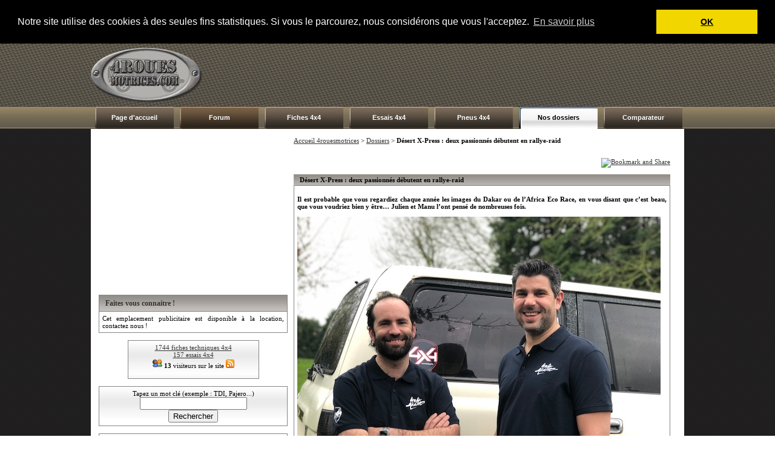

--- FILE ---
content_type: text/html; charset=iso-8859-1
request_url: http://www.4rouesmotrices.com/dossiers/72_Desert-x-press.php
body_size: 51766
content:



<!DOCTYPE html PUBLIC "-//W3C//DTD XHTML 1.0 Strict//EN" "http://www.w3.org/TR/xhtml1/DTD/xhtml1-strict.dtd">
<html xmlns="http://www.w3.org/1999/xhtml" xml:lang="fr" lang="fr">
<head>
<meta http-equiv="Content-Type" content="text/html; charset=iso-8859-1" />
<meta name="description" content="Le site du 4x4 et du SUV - au programme: essais, fiches techniques, conseils de conduite et de franchissement.">
<meta NAME="Keywords" CONTENT="différentiel, hummer, bmw, suv, tout terrain, offroad, 4x4, loisirs, crv, jeep, land, rover, defender, discovery, range, mercedes, mitsubishi, nissan, terrano, patrol, x trail, x-trail, porsche, cayenne, subaru, suzuki, toyota, hilux, land cruiser, rav4, touareg">
<link rel="stylesheet" href="http://www.4rouesmotrices.com/style.css" type="text/css" />
<link rel="shortcut icon" type="image/vnd.microsoft.icon" href="/favicon.ico" />
<link rel="shortcut icon" href="/favicon.ico" type="image/x-icon" />
<meta name="verification" content="bfad429c3f8f8aed9581b01bf237a71b" />
<style type="text/css">
<!--
btveh {
 list-style-type:none;  
} 
#veh0 { display:none; } #veh1 { display:none; } #veh2 { display:none; } #veh3 { display:none; } #veh4 { display:none; } #veh5 { display:none; } #veh6 { display:none; } #veh7 { display:none; } #veh8 { display:none; } #veh9 { display:none; } #veh10 { display:none; } #veh11 { display:none; } #veh12 { display:none; } #veh13 { display:none; } #veh14 { display:none; } #veh15 { display:none; } #veh16 { display:none; } #veh17 { display:none; } #veh18 { display:none; } #veh19 { display:none; } #veh20 { display:none; } #veh21 { display:none; } #veh22 { display:none; } #veh23 { display:none; } #veh24 { display:none; } #veh25 { display:none; } #veh26 { display:none; } #veh27 { display:none; } #veh28 { display:none; } #veh29 { display:none; } #veh30 { display:none; } #veh31 { display:none; } #veh32 { display:none; } #veh33 { display:none; } #veh34 { display:none; } #veh35 { display:none; } #veh36 { display:none; } #veh37 { display:none; } #veh38 { display:none; } #veh39 { display:none; } #veh40 { display:none; } #veh41 { display:none; } #veh42 { display:none; } #veh43 { display:none; } #veh44 { display:none; } #veh45 { display:none; } #veh46 { display:none; } #veh47 { display:none; } #veh48 { display:none; } #veh49 { display:none; } #veh50 { display:none; } #veh51 { display:none; } #veh52 { display:none; } #veh53 { display:none; } #veh54 { display:none; } #veh55 { display:none; } #veh56 { display:none; } #veh57 { display:none; } #veh58 { display:none; } #veh59 { display:none; } #veh60 { display:none; } #veh61 { display:none; } #veh62 { display:none; } #veh63 { display:none; } #veh64 { display:none; } #veh65 { display:none; } #veh66 { display:none; } #veh67 { display:none; } #veh68 { display:none; } #veh69 { display:none; } #veh70 { display:none; } #veh71 { display:none; } #veh72 { display:none; } #veh73 { display:none; } #veh74 { display:none; } #veh75 { display:none; } #veh76 { display:none; } #veh77 { display:none; } #veh78 { display:none; } #veh79 { display:none; } #veh80 { display:none; } #veh81 { display:none; } #veh82 { display:none; } #veh83 { display:none; } #veh84 { display:none; } #veh85 { display:none; } #veh86 { display:none; } #veh87 { display:none; } #veh88 { display:none; } #veh89 { display:none; } #veh90 { display:none; } #veh91 { display:none; } #veh92 { display:none; } #veh93 { display:none; } #veh94 { display:none; } #veh95 { display:none; } #veh96 { display:none; } #veh97 { display:none; } #veh98 { display:none; } #veh99 { display:none; } #veh100 { display:none; } 
-->
</style>

<SCRIPT LANGUAGE="JavaScript">
function NoError()
	{
	return true;
	}
window.onerror=NoError;
</SCRIPT>

<title>Les dossiers 4rouesmotrices.com</title>
<script language="JavaScript" type="text/JavaScript">
<!--
function MM_findObj(n, d) { //v4.01
  var p,i,x;  if(!d) d=document; if((p=n.indexOf("?"))>0&&parent.frames.length) {
    d=parent.frames[n.substring(p+1)].document; n=n.substring(0,p);}
  if(!(x=d[n])&&d.all) x=d.all[n]; for (i=0;!x&&i<d.forms.length;i++) x=d.forms[i][n];
  for(i=0;!x&&d.layers&&i<d.layers.length;i++) x=MM_findObj(n,d.layers[i].document);
  if(!x && d.getElementById) x=d.getElementById(n); return x;
}

function MM_showHideLayersFT() { //v6.0
  var i,p,v,obj,args=MM_showHideLayersFT.arguments;
  for (i=0; i<(args.length-2); i+=3) if ((obj=MM_findObj(args[i]))!=null) { v=args[i+2];
    if (obj.style) { obj=obj.style; v=(v=='show')?'visible':(v=='hide')?'hidden':v; }
    obj.visibility=v; }
}

function MM_showHideLayersER() { //v6.0
  var i,p,v,obj,args=MM_showHideLayersER.arguments;
  for (i=0; i<(args.length-2); i+=3) if ((obj=MM_findObj(args[i]))!=null) { v=args[i+2];
    if (obj.style) { obj=obj.style; v=(v=='show')?'visible':(v=='hide')?'hidden':v; }
    obj.visibility=v; }
}

function MM_showHideLayersP4() { //v6.0
  var i,p,v,obj,args=MM_showHideLayersP4.arguments;
  for (i=0; i<(args.length-2); i+=3) if ((obj=MM_findObj(args[i]))!=null) { v=args[i+2];
    if (obj.style) { obj=obj.style; v=(v=='show')?'visible':(v=='hide')?'hidden':v; }
    obj.visibility=v; }
}

function MM_showHideLayersDO() { //v6.0
  var i,p,v,obj,args=MM_showHideLayersDO.arguments;
  for (i=0; i<(args.length-2); i+=3) if ((obj=MM_findObj(args[i]))!=null) { v=args[i+2];
    if (obj.style) { obj=obj.style; v=(v=='show')?'visible':(v=='hide')?'hidden':v; }
    obj.visibility=v; }
}
function montre_div(nom_div,monimage) {
	//alert(monimage.src);
	if (monimage.src=="http://www.4rouesmotrices.com/img/toggle.png") {
		monimage.src="/img/toggle-expand.png";
		document.getElementById(nom_div).style.display="none";
	} else {
		monimage.src="/img/toggle.png";
		document.getElementById(nom_div).style.display="block";
	}
} 
//-->
</script>

<script language="javascript">
function bascule(elem)
	{
	etat=document.getElementById(elem).style.display;
	if(etat=="none"){document.getElementById(elem).style.display="block";}
	else{document.getElementById(elem).style.display="none";}
	} 
</script>

<script type="text/javascript" src="http://code.jquery.com/jquery-latest.js"></script>

<script type="text/javascript">
$(document).ready(function(){
    $("li.switch_thumb").toggle(function(){
        $(this).addClass("box_hover");
    }, function () {
        $(this).removeClass("box_hover");
    });
});
</script>

<link rel="stylesheet" type="text/css" href="//cdnjs.cloudflare.com/ajax/libs/cookieconsent2/3.0.3/cookieconsent.min.css" />
<script src="//cdnjs.cloudflare.com/ajax/libs/cookieconsent2/3.0.3/cookieconsent.min.js"></script>
	<script>
		window.addEventListener("load", function(){
		window.cookieconsent.initialise({
		  "palette": {
		    "popup": {
		      "background": "#000"
		    },
		    "button": {
		      "background": "#f1d600"
		    }
		  },
		  "position": "top",
		  "static": true,
		  "content": {
		    "message": "Notre site utilise des cookies à des seules fins statistiques. Si vous le parcourez, nous considérons que vous l'acceptez.",
		    "dismiss": "OK",
		    "link": "En savoir plus"
		  }
		})});
</script>

</HEAD>

<body>



<div id="bg_conteneur_header">
<div id="conteneur_header">
	<div id="header">
<table width="100%" cellspacing="0" cellpadding="0">
  <tr>
    <td width="250"><a href="http://www.4rouesmotrices.com"><img src="http://www.4rouesmotrices.com/design/logo-4-roues-motrices.png" alt="4rouesmotrices.com" title="Autoweb France" /></a></td>
    <td align="right">
    
		<!-- BANNIERE PUB 728 --> 

<!--	<script language="javascript" type="text/javascript" src="http://a01.adoptima.com/GP5bb4543721d13d"></script> -->

<script async src="//pagead2.googlesyndication.com/pagead/js/adsbygoogle.js"></script>
<!-- 728x90, date de création 18/11/08 -->
<ins class="adsbygoogle"
     style="display:inline-block;width:728px;height:90px"
     data-ad-client="ca-pub-4359034608598142"
     data-ad-slot="5738816250"></ins>
<script>
(adsbygoogle = window.adsbygoogle || []).push({});
</script>
    
<!-- END TAG -->        
	</td>
  </tr>
</table>
</div>		
	<div id="menu">
	<table cellpadding="0" cellspacing="0"><tr>
	<td class="cell_menu"><a href='http://www.4rouesmotrices.com'>Page d'accueil</a></td>
	<td class="cell_menu_forum"><a href='http://www.forumautomobile.fr/viewforum.php?f=22' target='_blank'>Forum</a></td>
	<td class="cell_menu" onMouseOver="MM_showHideLayersFT('mnuprodFT','','show')" onMouseOut="MM_showHideLayersFT('mnuprodFT','','hide')"><a href="http://www.4rouesmotrices.com/fiches-techniques">Fiches 4x4</a></td>
	<td class="cell_menu" onMouseOver="MM_showHideLayersER('mnuprodER','','show')" onMouseOut="MM_showHideLayersER('mnuprodER','','hide')"><a href="http://www.4rouesmotrices.com/essais">Essais 4x4</a></td>
	<td class="cell_menu" onMouseOver="MM_showHideLayersP4('mnuprodP4','','show')" onMouseOut="MM_showHideLayersP4('mnuprodP4','','hide')"><a href="http://www.4rouesmotrices.com/pneus">Pneus 4x4</a></td>
	<td class="cell_menu_open" onMouseOver="MM_showHideLayersDO('mnuprodDO','','show')" onMouseOut="MM_showHideLayersDO('mnuprodDO','','hide')"><a href='http://www.4rouesmotrices.com/dossiers'>Nos dossiers</a></td>
	<td class="cell_menu"><a href='http://www.4rouesmotrices.com/index.php?rub=2'>Comparateur</a></td>
	</tr></table>
	
						<div id="mnuprodFT" onMouseOver="MM_showHideLayersFT('mnuprodFT','','show')" style="Z-INDEX: 1; VISIBILITY: hidden; WIDTH: 135px; POSITION: absolute; margin-left:290px; HEIGHT: 10px; top: 141px;" onMouseOut="MM_showHideLayersFT('mnuprodFT','','hide')">
						<table class='ss_menu_style' cellspacing='0' cellpadding='0'>
						<tr><td class='cell_ss_menu' width='100%'><a href="/fiches-techniques/"><b>Toutes les marques</b></a></td></tr>
						<tr><td class='cell_ss_menu' width='100%'><a href="/fiches-techniques/Audi/">Audi</a></td></tr>
						<tr><td class='cell_ss_menu' width='100%'><a href="/fiches-techniques/BMW/">BMW</a></td></tr>
						<tr><td class='cell_ss_menu' width='100%'><a href="/fiches-techniques/Jeep/">Jeep</a></td></tr>
						<tr><td class='cell_ss_menu' width='100%'><a href="/fiches-techniques/Land_Rover/">Land Rover</a></td></tr>
						<tr><td class='cell_ss_menu' width='100%'><a href="/fiches-techniques/Mercedes_Benz/">Mercedes-Benz</a></td></tr>
						<tr><td class='cell_ss_menu' width='100%'><a href="/fiches-techniques/Mitsubishi/">Mitsubishi</a></td></tr>
						<tr><td class='cell_ss_menu' width='100%'><a href="/fiches-techniques/Nissan/">Nissan</a></td></tr>
						<tr><td class='cell_ss_menu' width='100%'><a href="/fiches-techniques/Porsche/">Porsche</a></td></tr>
						<tr><td class='cell_ss_menu' width='100%'><a href="/fiches-techniques/Toyota/">Toyota</a></td></tr>
						<tr><td class='cell_ss_menu' width='100%'><a href="/fiches-techniques/Volkswagen/">Volkswagen</a></td></tr>
						</table>
						</div>
						
						<div id="mnuprodER" onMouseOver="MM_showHideLayersER('mnuprodER','','show')" style="Z-INDEX: 1; VISIBILITY: hidden; WIDTH: 135px; POSITION: absolute; margin-left:435px; HEIGHT: 10px; top: 141px;" onMouseOut="MM_showHideLayersER('mnuprodER','','hide')">
						<table class='ss_menu_style' cellspacing='0' cellpadding='0'>
						<tr><td class='cell_ss_menu' width='100%'><a href="/essais/"><b>Toutes les marques</b></a></td></tr>
						<tr><td class='cell_ss_menu' width='100%'><a href="/essais/Audi/">Audi</a></td></tr>
						<tr><td class='cell_ss_menu' width='100%'><a href="/essais/BMW/">BMW</a></td></tr>
						<tr><td class='cell_ss_menu' width='100%'><a href="/essais/Jeep/">Jeep</a></td></tr>
						<tr><td class='cell_ss_menu' width='100%'><a href="/essais/Land_Rover/">Land Rover</a></td></tr>
						<tr><td class='cell_ss_menu' width='100%'><a href="/essais/Mercedes_Benz/">Mercedes-Benz</a></td></tr>
						<tr><td class='cell_ss_menu' width='100%'><a href="/essais/Mitsubishi/">Mitsubishi</a></td></tr>
						<tr><td class='cell_ss_menu' width='100%'><a href="/essais/Nissan/">Nissan</a></td></tr>
						<tr><td class='cell_ss_menu' width='100%'><a href="/essais/Porsche/">Porsche</a></td></tr>
						<tr><td class='cell_ss_menu' width='100%'><a href="/essais/Toyota/">Toyota</a></td></tr>
						<tr><td class='cell_ss_menu' width='100%'><a href="/essais/Volkswagen/">Volkswagen</a></td></tr>
						</table>
						</div>
                                 
<div id="mnuprodP4" onMouseOver="MM_showHideLayersP4('mnuprodP4','','show')" style="Z-INDEX: 1; VISIBILITY: hidden; WIDTH: 135px; POSITION: absolute; margin-left:580px; HEIGHT: 10px; top: 141px;" onMouseOut="MM_showHideLayersP4('mnuprodP4','','hide')">
<!--	<table class='ss_menu_style' cellspacing='0' cellpadding='0'>
		<tr><td class='cell_ss_menu' width='100%'><a href="/pneus/"><b>Tous les pneus</b></a></td></tr>

		<tr><td class='cell_ss_menu' width='100%'><a href="/pneus/2_Lassa-competus-at2.php">Lassa Competus AT2</a></td></tr>
	</table> -->
</div>

                        
						
						<div id="mnuprodDO" onMouseOver="MM_showHideLayersDO('mnuprodDO','','show')" style="Z-INDEX: 1; VISIBILITY: hidden; WIDTH: 135px; POSITION: absolute; margin-left:725px; HEIGHT: 10px; top: 141px;" onMouseOut="MM_showHideLayersDO('mnuprodDO','','hide')">

	<table class='ss_menu_style' cellspacing='0' cellpadding='0'>
                <tr><td class="cell_ss_menu" width="100%"><a href="/dossiers/"><b>Tous les dossiers</b></a></td></tr>
		<tr><td class="cell_ss_menu" width="100%"><a href="/dossiers/89_kit-reparation-pneus.php">Tuto : réparer une crevaison avec un kit mèche</a></td></tr>
		<tr><td class="cell_ss_menu" width="100%"><a href="/dossiers/88_merzouga1000-2025.php">Rallye-raid : Merzouga 1000 Classic 2025</a></td></tr>
		<tr><td class="cell_ss_menu" width="100%"><a href="/dossiers/86_Arctic-Trucks.php">Arctic Trucks</a></td></tr>
		<tr><td class="cell_ss_menu" width="100%"><a href="/dossiers/87_pionniers-2024.php">Rallye-raid : Pionniers Classic 2024</a></td></tr>
		<tr><td class="cell_ss_menu" width="100%"><a href="/dossiers/85_Dacia-Sandrider.php">Rallye-raid : les Dacia Sandriders</a></td></tr>
	</table>
						</div>
	</div>
</div>
</div>

<div id="conteneur">
	<div id="left">

				<!-- <table cellspacing="0" cellpadding="0">
		  <tr><td class="left_ad_ex_top"></td></tr>
		  <tr>
			<td class="left_ad_center">
			<script language="javascript" type="text/javascript" src="http://a01.gestionpub.com/GP4bf14f2639ed28"></script>
			</td>
		  </tr>
		  <tr><td class="left_ad_ex_bottom"></td></tr>
		  <tr><td class="left_ad_ex_text"><a href="http://www.activepub.com/autoweb-france.com/Rectangle_300x250/30_jours/site_248_1337_121.html" target="_blank" class="link_votre_pub_ici">VOTRE PUB ICI !</a></td></tr>
		</table> -->
		
		<center>
        
<!--			<script language="javascript" type="text/javascript" src="http://a01.adoptima.com/GP4bf14f2639ed28"></script>

<a href="http://www.4rouesmotrices.com/dossiers/66_Bapteme-4x4-proche-Aix-en-Provence.php"><img src="/pub/Bapteme-4x4.jpg" width="300" height="250" border=0  alt=""/></a>

<br><br> -->

<script async src="//pagead2.googlesyndication.com/pagead/js/adsbygoogle.js"></script>
<!-- Carré ex-Actisens basique -->
<ins class="adsbygoogle"
     style="display:inline-block;width:300px;height:250px"
     data-ad-client="ca-pub-4359034608598142"
     data-ad-slot="1688571157"></ins>
<script>
(adsbygoogle = window.adsbygoogle || []).push({});
</script>

		</center><br /><div class='left_bloc_head'>Faites vous connaitre !</div>
<div class='left_bloc_center'>
<div align="justify">
	<style type="text/css">
		<!-- A mettre dans une css externe -->
		.ad-skin-none { width: 150px; height: 150px; }
		.ad-skin-none p { margin: 0; padding: 0; }
		.ad-skin-none span { display: block; }
		.ad-skin-none .ad-lnk { }
		.ad-skin-none span.ad-desc1 { }
		.ad-skin-none span.ad-desc2 { }
		.ad-skin-none span.ad-display-url { }
	</style>
	<div class="ad-skin-none">
		<span class="ad-desc-1">
		<p align="justify">Cet emplacement publicitaire est disponible &agrave; la location, contactez nous !</span>
	</div>
</div>
</div>



<!--	<div class='left_bloc_head'>Infos Routes</div>
		<div class='left_bloc_center'>
		<div align="justify">
			<style type="text/css">
			<!-- A mettre dans une css externe
				.ad-skin-none { width: 150px; height: 150px; }
				.ad-skin-none p { margin: 0; padding: 0; }
				.ad-skin-none span { display: block; }
				.ad-skin-none .ad-lnk { }
				.ad-skin-none span.ad-desc1 { }
				.ad-skin-none span.ad-desc2 { }
				.ad-skin-none span.ad-display-url { }
			<!-- </style>
			<!-- Do not modify. -->
			<!-- <div class="ad-skin-none">
				<span class="ad-desc-1"><p align="justify">Restez toujours vigilant au volant d'un véhicule, n'oubliez pas de toujours respecter le <a target="_blank"
					href="http://www.code-route.com/">code de la route</a> ! Code-route.com</span>
		</div>
		<!-- / Do not modify. -->
		<!-- </div>
		</div>
		<br />
--><script src="http://connect.facebook.net/fr_FR/all.js#xfbml=1"></script>
<fb:like-box href="http://www.facebook.com/pages/autoweb4x4/366694093386179" width="312" show_faces="true" stream="true" header="true"></fb:like-box>

<br />
<div align='center'><div class="bg_webstat"><a href="http://www.4rouesmotrices.com/fiches-techniques">1744 fiches techniques 4x4</a><br /><a href="http://www.4rouesmotrices.com/essais">157 essais 4x4</a><br /><img src="/img/conn.gif" alt="" /> <!-- AUTOWEB -->

<b>13</b> visiteurs sur le site <a href="/fluxrss.php"><img src="/img/flux-rss.png" alt="" /></a></div>

<br />

<div class="bg_search_bloc">
<form action="?rub=4" name="rech" method="post">Tapez un mot cl&eacute; (exemple : TDI, Pajero...)<br /><input type="text" name="key" value=""><input type="hidden" name="show" value="ok"><br /><input type="submit" value="Rechercher"></form></div>

<br /><div class="bg_search_bloc">
<b>Inscrivez-vous à notre newsletter</b><br />
<form method="post" action="http://www.autoweb-france.com/bloc-newsletter.php">
Adresse email : <input type="text" name="email" maxlength="100" /><br />
Format : <select name="format">
<option value="1">TXT</option>
<option value="2" selected="selected">HTML</option>
</select>
<input type="hidden" name="liste" value="2" />
<br />
<input type="radio" name="action" value="inscription" checked="checked" /> Inscription <br />
<input type="radio" name="action" value="setformat" /> Changer de format <br />
<input type="radio" name="action" value="desinscription" /> Désinscription <br />
<input type="submit" name="wanewsletter" value="Valider" />
</form>
</div>

<br /></div><div align='center'><div class='right_bloc_menu_onleft'><table cellpadding="0" cellspacing="0" width="100%">
<tr><td class="header_right_menu_onleft">Achat/vente :</td></tr>
<tr><td class="cell_right_bloc_menu"><a href="/financements/"><b>Nos financements</b><br />Comparez et économisez</a></td></tr>

<tr><td class="header_right_menu_onleft">Magazine :</td></tr>
<tr><td class="cell_right_bloc_menu"><a href="/Records"><b>Records</b><br />Les 4x4 extrêmes</a></td></tr>
<tr><td class="cell_right_bloc_menu"><a href="/4x4-de-l-annee"><b>4x4 de l'année</b><br />Palmarès depuis 1984</a></td></tr>

<tr><td class="header_right_menu_onleft">Votre voiture :</td></tr>
<tr><td class="cell_right_bloc_menu"><a href="/Assurances"><b>Nos assurances</b><br />Trouvez la meilleure</a></td></tr>

<tr>
  <td class="header_right_menu_onleft">Bons plans :</td>
</tr>
<tr>
  <td class="cell_right_bloc_menu"><a href="http://www.voiture-collaborateur.com/collaborateur-peugeot.htm" target="_blank"><b>Voitures de collaborateur</b><br />
    Collaborateur Peugeot</a></td>
</tr>
<tr><td class="header_right_menu_onleft">L'internet automobile :</td></tr>
<tr><td class="cell_right_bloc_menu"><a href="/liens/"><b>Liens</b><br />Notre sélection</a></td></tr>
<tr><td class="cell_right_bloc_menu"><a href="/liens/ajout.php"><b>Ajouter un lien</b><br />En quelques clics</a></td></tr>
<tr><td class="cell_right_bloc_menu"><a href="/index.php?rub=6"><b>Recherche Web</b><br />Sur 5000 sites</a></td></tr>

<tr><td class="header_right_menu_onleft">A propos...</td></tr>
<tr><td class="cell_right_bloc_menu"><a href="/contact"><b>Nous contacter</b><br />et mentions légales</a></td></tr>
<tr><td class="cell_right_bloc_menu"><a href="/contact"><b>FAQ</b></a></td></tr>
</table>
</div>

<br /></div><div class='left_bloc_head'>Derniers essais </div><div class='left_bloc_center'><table cellpadding='2' width='100%'><tr><td width='70' align='right' class='bg_row'><a href="/essais/Ford/essai_381_Ford_Ranger_3.0_EcoBlue.php"><img src='/img/photosfichestechniques/ford-ranger-2023.png' width='70' title="Ford Ranger 3.0 EcoBlue" alt="Ford Ranger 3.0 EcoBlue" /></a></td><td class='bg_row'><b><a href="/essais/Ford/essai_381_Ford_Ranger_3.0_EcoBlue.php">Ford Ranger 3.0 EcoBlue</a></b></td></tr><tr><td width='70' align='right' class='bg_row_grey'><a href="/essais/GMC/essai_380_GMC_Hummer_EV_3X_SUV.php"><img src='/img/photosfichestechniques/gmc-hummer-ev.png' width='70' title="GMC Hummer EV 3X SUV" alt="GMC Hummer EV 3X SUV" /></a></td><td class='bg_row_grey'><b><a href="/essais/GMC/essai_380_GMC_Hummer_EV_3X_SUV.php">GMC Hummer EV 3X SUV</a></b></td></tr><tr><td width='70' align='right' class='bg_row'><a href="/essais/Ford/essai_379_Ford_Bronco.php"><img src='/img/photosfichestechniques/ford-bronco-iv.png' width='70' title="Ford Bronco" alt="Ford Bronco" /></a></td><td class='bg_row'><b><a href="/essais/Ford/essai_379_Ford_Bronco.php">Ford Bronco</a></b></td></tr><tr><td width='70' align='right' class='bg_row_grey'><a href="/essais/Dacia/essai_378_Dacia_Duster_TCe_130_4x4.php"><img src='/img/photosfichestechniques/dacia-duster-2024.png' width='70' title="Dacia Duster TCe 130 4x4" alt="Dacia Duster TCe 130 4x4" /></a></td><td class='bg_row_grey'><b><a href="/essais/Dacia/essai_378_Dacia_Duster_TCe_130_4x4.php">Dacia Duster TCe 130 4x4</a></b></td></tr><tr><td width='70' align='right' class='bg_row'><a href="/essais/Toyota/essai_377_Toyota_Land_Cruiser_GRJ71.php"><img src='/img/photosfichestechniques/toyota-landcruiser-71.png' width='70' title="Toyota Land Cruiser GRJ71" alt="Toyota Land Cruiser GRJ71" /></a></td><td class='bg_row'><b><a href="/essais/Toyota/essai_377_Toyota_Land_Cruiser_GRJ71.php">Toyota Land Cruiser GRJ71</a></b></td></tr></table></div>
<br />
<br /><div class='left_bloc_head'>Dernières fiches techniques </div><div class='left_bloc_center'><table cellpadding='2' width='100%'><tr><td width='70' class='bg_row'><a href='/fiches-techniques/Mitsubishi/fiche_4912_Mitsubishi_Pajero_3_Long_2.5_TD.php' class='link_1'><img src='/img/photosfichestechniques/mitsubishi-pajero-3-2500.png' width='70' title="Mitsubishi Pajero 3 Long 2.5 TD" alt="Mitsubishi Pajero 3 Long 2.5 TD" /></a></td><td class='bg_row'><b><a href='/fiches-techniques/Mitsubishi/fiche_4912_Mitsubishi_Pajero_3_Long_2.5_TD.php' class='link_1'>Mitsubishi Pajero 3 Long 2.5 TD</a></b>  (2005-2006) </td></tr><tr><td width='70' class='bg_row_grey'><a href='/fiches-techniques/Mitsubishi/fiche_4911_Mitsubishi_Pajero_3_2.5_TD.php' class='link_1'><img src='/img/photosfichestechniques/mitsubishi-pajero-3-2500.png' width='70' title="Mitsubishi Pajero 3 2.5 TD" alt="Mitsubishi Pajero 3 2.5 TD" /></a></td><td class='bg_row_grey'><b><a href='/fiches-techniques/Mitsubishi/fiche_4911_Mitsubishi_Pajero_3_2.5_TD.php' class='link_1'>Mitsubishi Pajero 3 2.5 TD</a></b>  (2005-2006) </td></tr><tr><td width='70' class='bg_row'><a href='/fiches-techniques/Toyota/fiche_4910_Toyota_Land_Cruiser_GDJ250.php' class='link_1'><img src='/img/photosfichestechniques/toyota-landcruiser-250.png' width='70' title="Toyota Land Cruiser GDJ250" alt="Toyota Land Cruiser GDJ250" /></a></td><td class='bg_row'><b><a href='/fiches-techniques/Toyota/fiche_4910_Toyota_Land_Cruiser_GDJ250.php' class='link_1'>Toyota Land Cruiser GDJ250</a></b>  (2024) </td></tr><tr><td width='70' class='bg_row_grey'><a href='/fiches-techniques/GMC/fiche_4909_GMC_Hummer_EV_3X_Pickup_Ex..php' class='link_1'><img src='/img/photosfichestechniques/gmc-hummer-ev-pickup.png' width='70' title="GMC Hummer EV 3X Pickup Ex." alt="GMC Hummer EV 3X Pickup Ex." /></a></td><td class='bg_row_grey'><b><a href='/fiches-techniques/GMC/fiche_4909_GMC_Hummer_EV_3X_Pickup_Ex..php' class='link_1'>GMC Hummer EV 3X Pickup Ex.</a></b>  (2022) </td></tr><tr><td width='70' class='bg_row'><a href='/fiches-techniques/GMC/fiche_4908_GMC_Hummer_EV_3X_Pickup.php' class='link_1'><img src='/img/photosfichestechniques/gmc-hummer-ev-pickup.png' width='70' title="GMC Hummer EV 3X Pickup" alt="GMC Hummer EV 3X Pickup" /></a></td><td class='bg_row'><b><a href='/fiches-techniques/GMC/fiche_4908_GMC_Hummer_EV_3X_Pickup.php' class='link_1'>GMC Hummer EV 3X Pickup</a></b>  (2022) </td></tr></table></div>
<br />
<br />	</div>
	  
  	
	<div id="center">
	<table width="98%" cellpadding="0" cellspacing="0"><tr>
		<td valign="top" class="middle_col">
		
			<a href=''>Accueil 4rouesmotrices</a> > <a href='/dossiers/'>Dossiers</a> > 
	

	 <b>Désert X-Press : deux passionnés débutent en rallye-raid</b><br /><br /><p align=right><a href=http://www.addthis.com/bookmark.php?v=250&pub=xa-4a4d37ad3e02940d onmouseover="return addthis_open(this, '', '[URL]', '[TITLE]')" onmouseout=addthis_close() onclick="return addthis_sendto()"><img src=http://s7.addthis.com/static/btn/lg-addthis-en.gif width=125 height=16 alt="Bookmark and Share" style="border:0"/></a><script type="text/javascript" src=http://s7.addthis.com/js/250/addthis_widget.js?pub=xa-4a4d37ad3e02940d></script></p><div class='bloc_content_head'>Désert X-Press : deux passionnés débutent en rallye-raid</div><div class='bloc_content_center'>

	  <style type="text/css">
<!--
.Style1 {font-weight: bold}
-->
</style>
<p align="justify"><strong>Il est probable que vous regardiez chaque ann&eacute;e les images du Dakar ou de l&rsquo;Africa Eco Race, en vous disant que c&rsquo;est beau, que vous voudriez bien y &ecirc;tre&hellip; Julien et Manu l&rsquo;ont pens&eacute; de nombreuses fois.</strong></p>
<p align="justify"><img src="../img/dossier/desert-x-press/desert-x-press_1.JPG" width="600" height="450"  alt=""/></p>
<p align="justify">Julien appelle Manu un soir. Il a vu et essay&eacute; un Pajero V6 T2 ex-comp&eacute;tition client. Il l&rsquo;a achet&eacute;. Tout s&rsquo;est fait tr&egrave;s vite et ce dernier n&rsquo;avait pas eu le temps de l&rsquo;appeler pour lui demander s&rsquo;il l&rsquo;accompagnerait dans ce d&eacute;lire. D&rsquo;ordinaire, c&rsquo;&eacute;tait Manu qui avait les id&eacute;es originales et Jul qui &eacute;tait complice&hellip;</p>
<p align="justify">A 40 ans, Julien a eu le d&eacute;clic. Arriv&eacute; &agrave; la moiti&eacute; th&eacute;orique de sa vie, il y avait deux solutions : continuer &agrave; regarder les courses de d&eacute;sert &agrave; la t&eacute;l&eacute; pendant l&rsquo;autre moiti&eacute; de sa vie, ou passer &agrave; l&rsquo;action et se retrouver un jour DANS le t&eacute;l&eacute;viseur. Le projet &eacute;tait lanc&eacute;.</p>
<p align="justify"><img src="../img/dossier/desert-x-press/desert-x-press_2.jpg" width="600" height="400"  alt=""/></p>
<p align="justify">A peu de choses pr&egrave;s, deux types de v&eacute;hicules seulement ont gagn&eacute; le Paris-Dakar : les vrais prototypes de course, et&hellip; les Mitsubishi Pajero. Avec 12 victoires au Dakar, le 4x4 japonais est &agrave; ce jour recordman en la mati&egrave;re.</p>
<p align="justify">Cet exemplaire a &eacute;t&eacute; pr&eacute;par&eacute;, neuf, par Faster. C&rsquo;est &agrave; eux que Mitsubishi France confiait la pr&eacute;paration des v&eacute;hicules &laquo;&nbsp;clients&nbsp;&raquo;. Il s&rsquo;agit d&rsquo;une version V6 3500 DOHC, soit le Pajero le plus puissant qui ait &eacute;t&eacute; vendu en France un jour !</p>
<p align="justify"><img src="../img/dossier/desert-x-press/desert-x-press_3.JPG" width="600" height="800"  alt=""/></p>
<p align="justify">Cet exemplaire a un palmar&egrave;s respectable, puisqu&rsquo;il a fini notamment 11&egrave;me au classement g&eacute;n&eacute;ral du Dakar en 1997. Il n&rsquo;a parcouru que 40.000 km depuis sa naissance. C&rsquo;est &eacute;galement l&rsquo;exemplaire qui a servi aux essais de nos confr&egrave;res en 1994.</p>
<p align="justify">Apr&egrave;s cet achat suit un an de remise en &eacute;tat. L&rsquo;un des propri&eacute;taires pr&eacute;c&eacute;dents avait fait un tonneau. La caisse avait &eacute;t&eacute; chang&eacute;e pour une d&rsquo;origine, non renforc&eacute;e. Au fil des rallyes, elle s&rsquo;est d&eacute;chir&eacute;e et a rouill&eacute;. Une nouvelle caisse est achet&eacute;e et renforc&eacute;e gr&acirc;ce aux bons conseils de Bernard Maingret, l&rsquo;homme qui a pr&eacute;par&eacute; tous les Pajero vainqueurs du Dakar. Elle est ensuite envoy&eacute;e en carrosserie dans la Somme, au garage Renault Desreumaux de Bernaville, qui fait un merveilleux travail dessus. Une caisse neuve, ni plus ni moins !</p>
<p align="justify"><img src="../img/dossier/desert-x-press/desert-x-press_4.jpg" width="600" height="450"  alt=""/></p>
<p align="justify">La r&egrave;glementation FIA d&rsquo;&eacute;poque imposait aux v&eacute;hicules de s&eacute;rie de disposer d&rsquo;une carrosserie d&rsquo;origine. Souhaitant s&rsquo;engager hors championnat pour le moment, Julien remplace le capot et la porte arri&egrave;re par des &eacute;l&eacute;ments en polyester, avec &agrave; la clef un vrai gain de poids.</p>
<p align="justify">Il passe &eacute;galement en revue chaque pi&egrave;ce m&eacute;canique, avec le soutien et l&rsquo;appui pr&eacute;cieux du plus grand <a href="http://www.euro4x4parts.com" target="_blank">fournisseur de pi&egrave;ces d&eacute;tach&eacute;es 4x4</a>, Euro4x4parts. Les 8 amortisseurs sont envoy&eacute;s en r&eacute;vision. Ils avaient 25 ans !</p>
<p align="justify"><img src="../img/dossier/desert-x-press/desert-x-press_5.jpg" width="600" height="430"  alt=""/></p>
<p align="justify">Bien entendu, il y a quelques surprises. Le pilote mesure pr&egrave;s de 2 m&egrave;tres et a besoin de reculer et d&rsquo;abaisser son si&egrave;ge. Pour cela, il faudra modifier le support et&hellip; d&eacute;placer le r&eacute;servoir. Celui-ci sera remplac&eacute; par un nouvel &eacute;l&eacute;ment, fait sur mesure par un homme qui travaille dans le nucl&eacute;aire. Une pi&egrave;ce splendide !</p>
<p align="justify">Les pneus sont fournis par un <a href="http://www.multi-meca63.fr" target="_blank">sp&eacute;cialiste 4x4 du Puy de D&ocirc;me</a>, Multi-M&eacute;ca : il sera d&eacute;cid&eacute; que ce Pajero sera chauss&eacute; en Toyo Open Country M/T. Enfin, quelques &eacute;l&eacute;ments sont pos&eacute;s comme des phares &agrave; glace lisses et des baquets neufs. Le v&eacute;hicule est superbe.</p>
<p align="justify"><img src="../img/dossier/desert-x-press/desert-x-press_6.JPG" width="600" height="450"  alt=""/></p>
<p align="justify">Notre jeune &eacute;quipe a pu compter sur des soutiens forts, comme Pierre Lartigue, ainsi que sur quelques partenaires solides. <em> &laquo;&nbsp;Nous tenons &agrave; remercier CAFPI, notre partenaire <a href="https://www.cafpi.fr/agences/courtier-aix-en-provence" target="_blank">courtier en cr&eacute;dit</a> et Still Home, <a href="https://stillhome.fr" target="_blank">architecte d&rsquo;int&eacute;rieur &agrave; Aix en Provence</a>, pour avoir cru en nous d&egrave;s le premier jour&nbsp;&raquo;</em> souligne Manu.</p>
<p align="justify"><img src="../img/dossier/desert-x-press/desert-x-press_7.jpg" width="600" height="397"  alt=""/></p>
<p align="justify">Julien et ce dernier s&rsquo;engagent cette semaine au Morocco Sand Express. Une premi&egrave;re pour Manu mais pas pour Julien qui a d&eacute;j&agrave; derri&egrave;re lui 4 rallyes-raid, dont deux Dakar. Avec leur Pajero vieux de 25 ans -mais &eacute;tat neuf- ils auront fort &agrave; faire face &agrave; une concurrence &eacute;quip&eacute;e en Bowler et autres v&eacute;hicules surpr&eacute;par&eacute;s. Mais c&ocirc;t&eacute; motivation et bonne humeur, ils devraient &ecirc;tre sans concurrence !</p>
<p align="justify"><em>Texte Herv&eacute; Sisse<br>
Photos Julien Silvani, Magali Voreppe et 4rouesmotrices.com</em></p>
<p align="justify"><img src="../img/dossier/desert-x-press/desert-x-press_9.JPG" width="600" height="481"  alt=""/></p>

<div class='bloc_content_head'>Fiche technique</div><div class='bloc_content_center'><br /><b>Caractéristiques techniques</b><table width="100%%"><tr><td width='150' class='bg_row_grey'>Type du moteur : </td><td align='center' class='bg_row_grey'>V6 à 60°</td></tr><tr><td class='bg_row'>Energie : </td><td align='center' class='bg_row'>Essence</td></tr><tr><td class='bg_row_grey'>Disposition :</td><td align='center' class='bg_row_grey'>Longitudinal avant</td></tr><tr><td class='bg_row'>Alimentation :</td><td align='center' class='bg_row'>Gestion intégrale</td></tr><tr><td class='bg_row_grey'>Suralimentation :</td><td align='center' class='bg_row_grey'>-</td></tr><tr><td class='bg_row'>Distribution :</td>
<td align='center' class='bg_row'>2 doubles arbres à cames en tête</td></tr><tr><td class='bg_row_grey'>Soupapes :</td><td align='center' class='bg_row_grey'>4 par cylindre</td></tr><tr><td class='bg_row'>Côtes :</td><td align='center' class='bg_row'>93.0 x 85.8 mm</td></tr><tr><td class='bg_row_grey'>Cylindrée :</td><td align='center' class='bg_row_grey'>3497 cc</td></tr><tr><td class='bg_row'>Compression :</td><td align='center' class='bg_row'>-</td></tr><tr><td class='bg_row_grey'>Puissance :</td><td align='center' class='bg_row_grey'>208 chevaux à 5000 tr/min</td></tr><tr><td class='bg_row'>Couple :</td><td align='center' class='bg_row'>30.6 mkg à 3000 tr/min</td></tr><tr><td class='bg_row_grey'>Boite de vitesses :</td><td align='center' class='bg_row_grey'>5 rapports</td></tr><tr><td class='bg_row'>Réduction :</td><td align='center' class='bg_row'>Série</td></tr><tr><td class='bg_row_grey'>Puissance fiscale :</td><td align='center' class='bg_row_grey'>-</td></tr><tr><td class='bg_row'>Transmission :</td><td align='center' class='bg_row'>Intégrale</td></tr><tr><td class='bg_row_grey'>Différentiel avant :</td><td align='center' class='bg_row_grey'>Libre</td></tr><tr><td class='bg_row'>Différentiel central :</td><td align='center' class='bg_row'>Viscocoupleur, blocable</td></tr><tr><td class='bg_row_grey'>Différentiel arrière :</td>
<td align='center' class='bg_row_grey'>Glissement limit&eacute;</td></tr><tr><td class='bg_row'>Antipatinage :</td><td align='center' class='bg_row'>Non</td></tr><tr><td class='bg_row_grey'>ESP :</td><td align='center' class='bg_row_grey'>Non</td></tr><tr><td class='bg_row'>Direction :</td><td align='center' class='bg_row'>A billes, assistée</td></tr><tr><td class='bg_row_grey'>Suspension avant :</td>
<td align='center' class='bg_row_grey'>Barres de torsion + doubles amortisseurs Ohlins</td></tr><tr><td class='bg_row'>Suspension arrière :</td>
<td align='center' class='bg_row'>Essieu rigide, ressorts hélicoïdaux + doubles amortisseurs Ohlins</td></tr><tr><td class='bg_row_grey'>Carrosserie :</td>
<td align='center' class='bg_row_grey'>Fourgonnette 3 portes 2 places</td></tr><tr><td class='bg_row'>Longueur :</td><td align='center' class='bg_row'>415 cm</td></tr><tr><td class='bg_row_grey'>Largeur :</td><td align='center' class='bg_row_grey'>179 cm</td></tr><tr><td class='bg_row'>Hauteur :</td>
<td align='center' class='bg_row'>190 cm</td></tr><tr><td class='bg_row_grey'>Coffre :</td>
<td align='center' class='bg_row_grey'>R&eacute;servoir supp. + plaques + 2 roues de secours</td></tr>
<tr><td class='bg_row'>Garde au sol :</td><td align='center' class='bg_row'>260 mm</td></tr>
<tr><td class='bg_row_grey'>Cx :</td><td align='center' class='bg_row_grey'>-</td></tr><tr><td class='bg_row'>Freins avant :</td><td align='center' class='bg_row'>Disques ventilés</td></tr><tr><td class='bg_row_grey'>Freins arrière :</td><td align='center' class='bg_row_grey'>Disques</td></tr><tr><td class='bg_row'>ABS :</td>
<td align='center' class='bg_row'>Non</td></tr><tr><td class='bg_row_grey'>Pneus avant :</td>
<td align='center' class='bg_row_grey'>235/85 R16</td></tr><tr><td class='bg_row'>Pneus arrière :</td><td align='center' class='bg_row'><span class="bg_row_grey">235/85 R16</span></td></tr><tr><td class='bg_row_grey'>Poids :</td>
<td align='center' class='bg_row_grey'>Environ 1800 kg</td></tr><tr><td class='bg_row'>Poids tractable :</td>
<td align='center' class='bg_row'>-</td></tr></table><br /><b>Performances</b><table width='100%'><tr><td width='150' class='bg_row_grey'>Poids/Puissance :</td><td align='center' class='bg_row_grey'>8.70</td></tr><tr><td class='bg_row'>Vitesse max :</td>
<td align='center' class='bg_row'>Env. 185 km/h</td></tr>
<tr><td class='bg_row_grey'>0 à 100 km/h :</td><td align='center' class='bg_row_grey'>Env. 10.5&quot;</td></tr>
</table><br />
<b>Consommations</b>
<table width='100%'><tr><td width='150' class='bg_row'>En course :</td><td align='center' class='bg_row'>Inconnue :)</td></tr>
<tr><td class='bg_row_grey'>Reservoir :</td>
<td align='center' class='bg_row_grey'>275 + 75 litres</td></tr>
</table><br />

			

	</div><br />
	<div class='bloc_content_head'>Anciens dossiers</div><div class='bloc_content_center'>
	
<table border="0" cellsping="5" cellpadding="5">
  <tr> 
    <td align=left>
		<p>
			Mai 2025:<br>
			Avril 2025:<br>
			Février 2025:<br>
			Octobre 2024:<br>
			Janvier 2024:<br>
			Septembre 2023:<br>
			Mars 2023:<br>
			Octobre 2022:<br>
			Septembre 2022:<br>
			Avril 2021:<br>
			Janvier 2021:<br>
			Décembre 2020:<br>
			Septembre 2020:<br>
			Avril 2020:<br>
			Mars 2020:<br>
			Janvier 2020:<br>
			D&eacute;cembre 2019:<br>
			Mai 2019:<br>
			Janvier 2019:<br>
			D&eacute;cembre 2018:<br>
			Octobre 2018:<br>
			Octobre 2018:<br>
			Octobre 2018:<br>
			Juin 2018:<br>
			Février 2018:<br>
			Juillet 2017:<br>
			Décembre 2016:<br>
			Octobre 2016:<br>
			Ao&ucirc;t 2016:<br>
			Juin 2016:<br>
			Avril 2016:<br>
			Mars 2016:<br>
			Octobre 2015:<br>
			Aout 2015:<br>
			Juillet 2015:<br>
			Mai 2015:<br>
			Avril 2015:<br>
			Mars 2015:<br>
			Janvier 2015:<br>
			Novembre 2014:<br>
			Octobre 2014:<br>
			Août 2014:<br>
			Juin 2014:<br>
			Mars 2014:<br>
			Novembre 2013:<br>
			Décembre 2012:<br />
			Septembre 2012:<br />
			Août 2012:<br />
			Juin 2012:<br />
			Juin 2012:<br />
			Mai 2012:<br />
			Avril 2012:<br />
			Février 2012:<br />
			Juin 2011:<br />
			Juin 2011:<br />
		  Mai 2011:<br />
		  Octobre 2010:<br />
		  F&eacute;vrier 2010:<br />
		  Juillet 2009:<br>
		  Mai 2009:<br>
		  Janvier 2009:<br>
		  D&eacute;cembre 2008:<br>
		  Août 2008:<br>
		  Juin 2008:<br>
		  F&eacute;vrier 2008:<br>
		  Octobre 2007:<br>
		  Août 2007:<br>
		  Juillet 2007:<br>
		  Mai 2007: <br>
		  Octobre 2005: <br>
		  Ao&ucirc;t 2005: <br>
		  Avril 2005: <br>
		  Janvier 2005: <br>
		  Novembre 2004: <br>
		  Octobre 2004:<br>
		  Avril 2004:<br>
		  Janvier 2004:<br>
		  Septembre 2003:<br>
		  Mai 2003:<br>
		  Avril 2003:<br>
	    Octobre 2002:</p></td>
    <td> 
      <p>


		<a href="/dossiers/89_kit-reparation-pneus.php">Tuto : réparer une crevaison avec un kit mèche</a><br>
		<a href="/dossiers/88_merzouga1000-2025.php">Rallye-raid : Merzouga 1000 Classic 2025</a><br>
		<a href="/dossiers/86_Arctic-Trucks.php">Arctic Trucks</a><br>
		<a href="/dossiers/87_pionniers-2024.php">Rallye-raid : Pionniers Classic 2024</a><br>
		<a href="/dossiers/85_Dacia-Sandrider.php">Rallye-raid : les Dacia Sandriders</a><br>
		<a href="/dossiers/84_Porsche-Cayenne-S-by-Africaraid.php">Prépa : le Porsche Cayenne S revu par Africaraid</a><br>
		<a href="/dossiers/83_Toyota-Land-Cruiser-KDJ120-by-Jaffrai.php">Prépa : le Toyota Land Cruiser KDJ120 by Jaffrai</a><br>
		<a href="/dossiers/82_Changer-son-amortisseur-de-direction.php">Tuto : changer son amortisseur de direction</a><br>
		<a href="/dossiers/81_Dacia-Manifesto.php">Présentation - Dacia Manifesto</a><br>
		<a href="/dossiers/80_Patrol-V8-par-Aix-preparation-4x4.php">Le Nissan Patrol V8 de Clément - Aix Préparation 4x4</a><br>
		<a href="/dossiers/79_Century-CR6-de-Matthieu-Serradori.php">Le Century CR6 utilisé par Matthieu Serradori</a><br>
		<a href="/dossiers/78_Renault-Colorale-Savane-4x4-de-Retro-Meca.php">Le Renault Colorale Savane 4x4 de Rétro Méca</a><br>
		<a href="/dossiers/77_Euro4x4parts-lance-Equip-Addict.php">Euro4x4parts lance Equip'Addict</a><br>
		<a href="/dossiers/76_fete-du-4x4-2019.php">La fête du 4x4 2019</a><br>
		<a href="/dossiers/75_rasso-4x4-grand-sud-2019.php">Le rasso 4x4 Grand Sud 2019</a><br>
		<a href="/dossiers/74_Serradori-Castera.php">David Castera donne son avis sur Mathieu Serradori</a><br>
		<a href="/dossiers/73_Serradori-Racing-Team.php">Serradori Racing Team : l'équipe de rallye-raid qui monte</a><br>
		<a href="/dossiers/72_Desert-x-press.php">Désert X-Press : deux passionnés débutent en rallye-raid</a><br>
		<a href="/dossiers/71_Morvan-offroad-interclub-tour.php">Le Morvan Interclub Offroad Tour</a><br>
		<a href="/dossiers/70_De-passage-chez-Euro4x4parts.php">De passage chez Euro4x4parts</a><br>
		<a href="/dossiers/69_Mondial-Paris-2018-Mercedes-X350d.php">Mondial de l'automobile : le nouveau Mercedes X350d</a><br>
		<a href="/dossiers/68_Mondial-Paris-2018.php">Les 4x4 du Mondial de l'automobile de Paris 2018</a><br>
		<a href="/dossiers/67_Mondial-Paris-2018-Suzuki-Jimny.php">Mondial de l'automobile : le nouveau Suzuki Jimny</a><br>
		<a href="/dossiers/66_Bapteme-4x4-proche-Aix-en-Provence.php">Baptême 4x4 proche Aix en Provence</a><br>
		<a href="/dossiers/65_les-inflashables-au-4L-trophy.php">Les inflashables au 4L Trophy</a><br>
		<a href="/dossiers/64_rasso-4x4-grand-sud-2017.php">Le rasso 4x4 Grand Sud 2017</a><br>
		<a href="/dossiers/63_Le-team-tgo-africa-eco-race-2016.php">Le team TGO se reengage a l Africa Eco Race</a><br>
		<a href="/dossiers/62_Le-mondial-de-l-Automobile-2016-4x4.php">Les 4x4 du Mondial de l'Automobile 2016</a><br>
		<a href="/dossiers/61_foire-tout-terrain-valloire-2016.php">Le salon de Valloire 2016</a><br>
		<a href="/dossiers/60_rasso-4x4-grand-sud-2016.php">Le rasso 4x4 Grand Sud 2016</a><br>
		<a href="/dossiers/59_Le-Mitsubishi-Pajero-Convertible.php">Le futur Mitsubishi Pajero Convertible</a><br>
		<a href="/dossiers/58_Le-salon-de-Geneve-2016.php">Le salon de Genève 2016</a><br>
		<a href="/dossiers/57_Le-Toy-HZJ74-de-Dream-Team.php">Prépa: le Toy HZJ74 de Dream Team</a><br>
		<a href="/dossiers/56_Les-Zuk-Days-2015.php">Les Zuk Days 2015</a><br>
		<a href="/dossiers/55_Le-Gafarot-by-Garage-23.php">Prépa: Le Garafot by Garage 23</a><br>
		<a href="/dossiers/54_rasso-4x4-grand-sud-2015.php">Le rasso 4x4 Grand Sud 2015</a><br>
		<a href="/dossiers/53_Nissan-Patrol-GR-4.2-Diesel-by-Safari.php">Prépa: Nissan Patrol GR 4.2 Diesel by Safari</a><br>
		<a href="/dossiers/52_Paris-Pekin-2cv-25-ans-apres.php">Paris-Pékin en 2cv, la fin 25 ans après ?</a><br>
		<a href="/dossiers/51_Le-futur-Mercedes-GLE.php">Le futur Mercedes Classe GLE</a><br>
		<a href="/dossiers/50_Deces-du-jeune-martin-pugliesi-accident-ou-homicide.php">Décès du jeune Martin Pugliesi: accident ou homicide ?</a><br>
		<a href="/dossiers/49_Le-mondial-de-l-Automobile-2014-4x4.php">Les 4x4 du Mondial de l'Automobile 2014</a><br>
		<a href="/dossiers/48_foire-tout-terrain-valloire-2013.php">Tous &agrave; Valloire !</a><br>
		<a href="/dossiers/47_rassemblement-4x4-grand-sud-2014.php">Le rassemblement 4x4 Grand Sud 2014</a><br>
		<a href="/dossiers/46_rassemblement-4x4-grand-sud-2013.php">Le rassemblement 4x4 Grand Sud 2013</a><br>
		<a href="/dossiers/45_Comparer-les-assurances.php">Comparez les assurances !</a><br />
		<a href="/dossiers/44_Humvee-le-retour-du-Hummer.php">Humvee, le retour du Hummer</a><br />
		<a href="/dossiers/43_Les-4x4-au-Mondial-de-Paris.php">Les 4x4 au Mondial de l'automobile de Paris</a><br />
		<a href="/dossiers/42_Hausse-assurances-auto.php">Hausse des assurances auto cet été</a><br />
		<a href="/dossiers/41_Beauduc-mode-emploi.php">Beauduc, mode d'emploi</a><br />
		<a href="/dossiers/40_rassemblement-4x4-grand-sud-2012.php">Le rassemblement 4x4 Grand Sud 2012</a><br />
		<a href="/dossiers/39_Toyota-Hilux-Artic-Trucks.php">Des Toyota Hilux au pôle sud</a><br />
		<a href="/dossiers/38_Les-candidats-et-les-loisirs-verts.php">Questions posées aux candidats sur les loisirs verts</a><br />
		<a href="/dossiers/37_Annee-2011-du-Codever.php">L'année 2011 du Codever</a><br />
		<a href="/dossiers/36_raid-hummer-adventure-2011.php">Le raid Hummer Adventure 2011</a><br />
		<a href="/dossiers/35_rassemblement-4x4-grand-sud-2011.php">Le rassemblement 4x4 Grand Sud 2011</a><br />
		<a href="/dossiers/34_changer-ses-disques-et-plaquettes-de-freins.php">Changer ses freins avant (disques et plaquettes)</a><br />
		<a href="/dossiers/33_Le-mondial-de-l-Automobile-2010-4x4.php">Le Mondial de l'Automobile 2010</a><br />
		<a href="/dossiers/4_Les-Toyota-Land-Cruiser.php">Les Toyota Land Cruiser</a><br />
		<a href="/dossiers/32_Val-d-Isere-2009.php">Val d'Isère 2009</a><br>
		<a href="/dossiers/31_Le-Landmania-2009.php">Le Landmania 2009</a><br>
		<a href="/dossiers/30_La-Croisière-Blanche-2009.php">La Croisière Blanche 2009</a><br>
	    <a href="/dossiers/28_Hors-serie-essai-Mitsubishi-Strakar.php">Hors série: essai Mitsubishi Strakar</a><br>
	    <a href="/dossiers/27_Le-raid-Dakargentine-2009.php">Le raid Dakargentine 2009</a><br>
	    <a href="/dossiers/26_Scoop-le-nouveau-Kia-Sportage.php">Scoop: le nouveau Kia Sportage</a><br>
	    <a href="/dossiers/25_Le-trial-de-Vallon4x4.php">Le trial de Vallon4x4</a><br>
	    <a href="/dossiers/24_Asian-Auto-Parts-Marseille.php">Asian Auto Parts Marseille</a><br>
	    <a href="/dossiers/22_Le-salon-de-Val-d-Isere.php">Le salon de Val d'Is&egrave;re</a><br>
	    <a href="/dossiers/23_Indiscretions-sur-le-Mercedes-GLK.php">Indiscr&eacute;tions sur le Mercedes GLK</a><br>
		<a href="/dossiers/21_Le-Landmania-2007.php">Le Landmania 2007</a><br>
	    <a href="/dossiers/20_Les-chemins-acces-et-interdits.php">Les chemins: acc&egrave;s et interdits</a><br>
        <a href="/dossiers/19_Le-salon-de-Val-d-Isere.php">Le salon de Val d'Is&egrave;re</a><br>
        <a href="/dossiers/18_Preparer-ses-premieres-randonnees.php">Pr&eacute;parer ses premi&egrave;res randonn&eacute;es </a><br>
        <a href="/dossiers/17_Tout-savoir-sur-les-pneumatiques.php">Tout savoir sur les pneumatiques</a><br>
        <a href="/dossiers/16_Tirefor-tire-cable-mode-d-emploi.php">Tirefor (tire-cable), mode d'emploi</a><br>
        <a href="/dossiers/15_Le-mondial-de-l-Automobile.php">Le mondial de l'Automobile</a><br>
        <a href="/dossiers/10_Differentiels-fonctionnement-et-utilisation.php">Diff&eacute;rentiels, fonctionnement et utilisation</a><br>
        <a href="/dossiers/7_Les-differentes-transmissions-des-4x4.php">Les diff&eacute;rentes transmissions des 4x4</a><br>
        <a href="/dossiers/5_Le-salon-de-Francfort.php">Le salon de Francfort<br>
        </a><a href="/dossiers/3_Le-moteur-a-4-temps.php">Le moteur &agrave; 4 temps<br>
        </a><a href="/dossiers/2_Les-10-commandements-du-franchisseur.php">Les 10 commandements du franchisseur<br>
    </a><A href="/dossiers/1_Comment-detruire-sa-Jeep.php">Comment d&eacute;truire sa Jeep</A></p>    </td>
  
</table>

      	</div>			
						
						
							<br />
				<div class="text_align_center">
<script type="text/javascript">
<!--
var cherchons_id = "434"; // idClient, ne pas le changer
var cherchons_idPublicite = "9011"; // idPublicite, ne pas le changer
var cherchons_width = "300"; // Largeur publicité, ne pas la changer
var cherchons_height = "250"; // Hauteur publicité, ne pas la changer
var cherchons_keywords = "automobile, voiture, auto"; // Mots clés pour la recherche (Optionnelle)
var cherchons_param = ""; // Paramètre d'une URL pour la recherche (Optionnelle)
var cherchons_nbProduct = ""; // Nombre de produits par publicité (Optionnelle)
var cherchons_testing = "0"; // Variable permettant de faire un test si la valeur est égale à 1 (défaut 0)
-->
</script>
<script type="text/javascript" src="http://adcontrol.cherchons.com/js/generationProduitAjax.js"></script>
				</div>
							
			<br />		</td>
		
							
	</tr></table>
	</div>
	
	<div id="footer"> 
    <div class="footer">
Toutes les images utilisées sur ce site sont la propriété de leurs auteurs et ne sont montrées ici que dans un but désintéressé. Si leur usage devait contrarier un quelconque droit d'auteur, de propriété intellectuelle ou tout autre droit de la personnalité, faites-le savoir à notre Webmaster qui s'empressera de supprimer l'élément litigieux.

<br /><br />

<!-- BEGIN JS TAG -4rouesmotrices_468x60 < - DO NOT MODIFY --><SCRIPT SRC="http://ib.adnxs.com/ttj?id=2999524&referrer=http://4rouesmotrices.com" TYPE="text/javascript"></SCRIPT> <!-- END TAG -->

<br /><br /><br />

<a href="http://www.4rouesmotrices.com/fiches-techniques/" class="link_footer">1744 fiches techniques 4x4</a> - 
<a href="http://www.4rouesmotrices.com/essais/" class="link_footer">157 essais 4x4</a> -
<a href="http://www.4rouesmotrices.com/comparateur/" class="link_footer">Comparer plusieurs 4x4</a> -
<a href="http://www.4rouesmotrices.com/records/" class="link_footer">4x4 des records</a> -
<a href="http://www.4rouesmotrices.com/assurance/" class="link_footer">Assurance auto</a> -
<a href="http://www.4rouesmotrices.com/financements/" class="link_footer">Crédit auto</a> -
<a href="http://www.4rouesmotrices.com/dossiers/" class="link_footer">Nos dossiers 4x4</a><br /> - 
<a href="http://www.4rouesmotrices.com/prepas/" class="link_footer">Les préparations 4x4</a><br /> - 

<a href="http://www.autoweb-france.com" class="link_footer" alt="Autoweb-France.com, 1744 fiches techniques autos et 157 essais">Autoweb-France.com</a> -
<a href="http://www.4rouesmotrices.com" target="_blank" class="link_footer" alt="4rouesmotrices.com, le portail du 4x4 et du SUV">4rouesmotrices.com</a>
<br /><br />

Ce site est soumis à des droits d'auteurs, merci de ne rien copier sans l'accord du webmaster<br />
© 1997-2023 Manu Bordonado 4rouesmotrices.com <a href="http://www.4rouesmotrices" class="link_footer">http://www.4rouesmotrices.com</a>. Conçu par <a href="https://www.1two.org" class="link_footer" target="_blank">annuaire de liens</a> / <a href="https://www.viderlecache.fr" class="link_footer">High-tech</a> / <a href="https://www.loumina.fr" class="link_footer">Romans</a>.

<br /><br />

<div id="xiti-logo">
<script type="text/javascript">
<!--
document.write('<a href="http://www.xiti.com/xiti.asp?s=93473" title="WebAnalytics">');
Xt_param = 's=93473&p=';
try {Xt_r = top.document.referrer;}
catch(e) {Xt_r = document.referrer; }
Xt_h = new Date();
Xt_i = '<img width="80" valign= middle height="15" border="0" ';
Xt_i += 'src="http://logv20.xiti.com/g.xiti?'+Xt_param;
Xt_i += '&hl='+Xt_h.getHours()+'x'+Xt_h.getMinutes()+'x'+Xt_h.getSeconds();
if(parseFloat(navigator.appVersion)>=4)
{Xt_s=screen;Xt_i+='&r='+Xt_s.width+'x'+Xt_s.height+'x'+Xt_s.pixelDepth+'x'+Xt_s.colorDepth;}
document.write(Xt_i+'&ref='+Xt_r.replace(/[<>"]/g, '').replace(/&/g, '$')+'"></a>');
//-->
</script>
<noscript>
<div id="xiti-logo-noscript">
<a href="http://www.xiti.com/xiti.asp?s=93473" title="WebAnalytics" >WebAnalytics solution by <img width="80" height="15" src="http://logv20.xiti.com/g.xiti?s=93473&amp;p=&amp;" alt="WebAnalytics" /></a>

</div>
</noscript>

<a href=http://www.euro4x4parts.com/fr?utm_source=sp&utm_medium=euro4x4&utm_campaign=4rouesmotrices target=_blank>
<img src=/img/euro4x4parts.png valign= middle width=120 alt="Partenaire de Euro4x4parts">
</a>



</div>


</div>	</div>
</div>

</body>
</html>


--- FILE ---
content_type: text/html; charset=utf-8
request_url: https://www.google.com/recaptcha/api2/aframe
body_size: 267
content:
<!DOCTYPE HTML><html><head><meta http-equiv="content-type" content="text/html; charset=UTF-8"></head><body><script nonce="qViLD1XirOuJg9-opR416A">/** Anti-fraud and anti-abuse applications only. See google.com/recaptcha */ try{var clients={'sodar':'https://pagead2.googlesyndication.com/pagead/sodar?'};window.addEventListener("message",function(a){try{if(a.source===window.parent){var b=JSON.parse(a.data);var c=clients[b['id']];if(c){var d=document.createElement('img');d.src=c+b['params']+'&rc='+(localStorage.getItem("rc::a")?sessionStorage.getItem("rc::b"):"");window.document.body.appendChild(d);sessionStorage.setItem("rc::e",parseInt(sessionStorage.getItem("rc::e")||0)+1);localStorage.setItem("rc::h",'1769028807365');}}}catch(b){}});window.parent.postMessage("_grecaptcha_ready", "*");}catch(b){}</script></body></html>